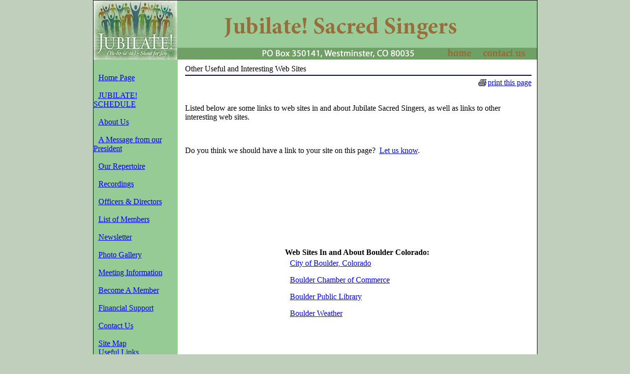

--- FILE ---
content_type: text/html; charset=UTF-8
request_url: http://www.jubilatesacredsingers.org/Links.cfm
body_size: 10730
content:



	
	
	
	
	
	
	
	
		





<!DOCTYPE HTML PUBLIC "-//W3C//DTD HTML 4.01 Transitional//EN">
<html>
<head>
    
    
	<title>Jubilate Sacred Singers - Other Useful and Interesting Web Sites</title>
    
    <meta name="description" content=""""""""""""""""""""""""""""News and information about the Jubilate Sacred Singers, CO USA."""""""""""""""""""""""""""">
    
    
    <meta name="keywords" content="Jubilate Sacred Singers,Colorado">
    
		
			 <meta name="viewport" content="width=device-width, initial-scale=1.0">
		
    
	<LINK REL="SHORTCUT ICON" HREF="http://www.JUBILATESACREDSINGERS.ORG/favicon.ico?" type="image/x-icon" />
    <link rel="stylesheet" href="/app_styles.css?v=2" type="text/css">


	


		
    
	
    
    
    
    
	
	

    

    
        <script LANGUAGE = "JavaScript">
    	    document.cookie = "pimc_JSCheck" + "='JSCheck'";
    	</script>
    
	
	


	

</head>

 


<body bgcolor="#bfcfbc" 
	  marginheight="0" marginwidth="0" topmargin="0" leftmargin="0" >
  





<a name="Top"></a>
  
	<table border="0" cellpadding="1" cellspacing="0" align="center"><tr><td bgcolor="#000000" align="center" valign="middle">
   

<table border="0" cellpadding="0" cellspacing="0" width="901" align="center" bgcolor="#FFFFFF">



    
        
    

    
    
    
	


    
    
    
    <tr>
        
            <td colspan="4" align="left" valign="top" background="/images/header_bg.gif"><img src="/images/header.gif"  width="900" height="120" border="0" usemap="#mapHeader"></td>
            




<map name="mapHeader">
<area alt="home page" coords="4,5,775,120" href="/">
<area alt="Contact Us" coords="795,102,878,120" href="/ContactUs.cfm">
</map>
			
	        <td background="/images/header_bg.gif"><img src="/images/spacer.gif" height="1" width="1"></td>
    
    
    
		
    </tr>

    
    <tr>
        
            <td background="/images/sidebar_bg.gif"><img src="/images/spacer.gif" height="1" width="171"></td>
        
        <td><img src="/images/spacer.gif" height="1" width="15"></td>    
        <td><img src="/images/spacer.gif" height="1" width="704"></td> 
		<td rowspan="4"><img src="/images/spacer.gif" height="1" width="10"></td>
        <td bgcolor="#FFFFFF"><img src="/images/spacer.gif" height="10" width="1"></td>                            
    </tr>
    
    <tr>

        
		
            
            <td align="left" valign="top" background="/images/sidebar_bg.gif">
				
				
	
                
                
                
                <br>
				
				<img src="/images/spacer.gif" height="1" width="10"><a href="/" class="NavOff">Home Page</a><br><img src="/images/spacer.gif" height="1" width="10"><span class="NavHeading">&nbsp;</span><br><img src="/images/spacer.gif" height="1" width="10"><a href="/Schedule.cfm" class="NavOff">JUBILATE!  SCHEDULE</a><br><img src="/images/spacer.gif" height="1" width="10"><span class="NavHeading">&nbsp;</span><br><img src="/images/spacer.gif" height="1" width="10"><a href="/AboutUs.cfm" class="NavOff">About Us</a><br><img src="/images/spacer.gif" height="1" width="10"><span class="NavHeading">&nbsp;</span><br><img src="/images/spacer.gif" height="1" width="10"><a href="/PresidentsPage.cfm" class="NavOff">A Message from our President</a><br><img src="/images/spacer.gif" height="1" width="10"><span class="NavHeading">&nbsp;</span><br><img src="/images/spacer.gif" height="1" width="10"><a href="/OurRepertoire.cfm" class="NavOff">Our Repertoire</a><br><img src="/images/spacer.gif" height="1" width="10"><span class="NavHeading">&nbsp;</span><br><img src="/images/spacer.gif" height="1" width="10"><a href="/Recordings.cfm" class="NavOff">Recordings</a><br><img src="/images/spacer.gif" height="1" width="10"><span class="NavHeading">&nbsp;</span><br><img src="/images/spacer.gif" height="1" width="10"><a href="/Officers.cfm" class="NavOff">Officers &amp; Directors</a><br><img src="/images/spacer.gif" height="1" width="10"><span class="NavHeading">&nbsp;</span><br><img src="/images/spacer.gif" height="1" width="10"><a href="/ClubMembers.cfm" class="NavOff">List of Members</a><br><img src="/images/spacer.gif" height="1" width="10"><span class="NavHeading">&nbsp;</span><br><img src="/images/spacer.gif" height="1" width="10"><a href="/Newsletter.cfm" class="NavOff">Newsletter</a><br><img src="/images/spacer.gif" height="1" width="10"><span class="NavHeading">&nbsp;</span><br><img src="/images/spacer.gif" height="1" width="10"><a href="/Photogallery.cfm" class="NavOff">Photo Gallery</a><br><img src="/images/spacer.gif" height="1" width="10"><span class="NavHeading">&nbsp;</span><br><img src="/images/spacer.gif" height="1" width="10"><a href="/MeetingInfo.cfm" class="NavOff">Meeting Information</a><br><img src="/images/spacer.gif" height="1" width="10"><span class="NavHeading">&nbsp;</span><br><img src="/images/spacer.gif" height="1" width="10"><a href="/BecomeAMember.cfm" class="NavOff">Become A Member</a><br><img src="/images/spacer.gif" height="1" width="10"><span class="NavHeading">&nbsp;</span><br><img src="/images/spacer.gif" height="1" width="10"><a href="/Support.cfm" class="NavOff">Financial Support</a><br><img src="/images/spacer.gif" height="1" width="10"><span class="NavHeading">&nbsp;</span><br><img src="/images/spacer.gif" height="1" width="10"><a href="/ContactUs.cfm" class="NavOff">Contact Us</a><br><img src="/images/spacer.gif" height="1" width="10"><span class="NavHeading">&nbsp;</span><br><img src="/images/spacer.gif" height="1" width="10"><a href="/SiteMap.cfm" class="NavOff">Site Map</a><br><img src="/images/spacer.gif" height="1" width="10"><a href="/Links.cfm" class="NavOn">Useful Links</a><br><img src="/images/spacer.gif" height="1" width="10"><span class="NavHeading">&nbsp;</span><br>
				

				
				
				
				
					<br>
					
				        <img src="/images/spacer.gif" height="1" width="10"><a href="/members/" class="navOff" >For Jubilate! Members</a><br>
					
				
                
                
                <br>
                <br>
                
                
					<br>
					<br>
					<img src="/images/spacer.gif" height="1" width="10"><a href="http://www.PrincetonIM.com/IMlogin.cfm" class="NavOff">Administration Login</a>
                

            </td>
		
        

        <td>&nbsp;</td> 
        <td valign="top"> 

        
        
            
                
            
            <table border="0" cellpadding="0" cellspacing="0">
			
                <tr><td class="PageTitle">Other Useful and Interesting Web Sites</td></tr>
                <tr><td><img src="/images/spacer.gif" width="1" height="3" border="0"></td></tr>
                <tr><td><img src="http://www.PrincetonIM.com/images/dot_000066.gif" width="704" height="2"></td></tr>
			
				
	                <tr><td><img src="/images/spacer.gif" width="1" height="5" border="0"></td></tr>
					<tr><td align="right"><a href="/Links.cfm?print=n" target="_blank" onclick="w=window.open('/Links.cfm?print=n','printWindow','directories,height=400,menubar,resizable,scrollbars,status,toolbar,width=745',true);w.window.focus();return false;" class="copySmall"><img src="http://www.PrincetonIM.com/images/Graphics/printer.gif" width="17" height="17" border="0" align="texttop" hspace="3" alt="click to print this page">print this page</a></td></tr>
				
            </table>
            <br clear="all">
        
		










 	
	    <p>Listed below are some links to web sites in and about Jubilate Sacred Singers, as well as links to other interesting web sites.</p>
<p>&nbsp;</p>
<p>Do you think we should&nbsp;have a link to your site on this page?&nbsp; <a class="copy" href="http://JubilateSacredSingers.ClubWizard.com/ContactUs.cfm">Let us know</a>.</p>
<p>&nbsp;</p>
<p>&nbsp;</p>
<p>&nbsp;</p>
<p>&nbsp;</p>
<p>&nbsp;</p>
<p><strong></strong></p>
<table border="0" align="center" bgcolor="#ffffff">
<tbody>
<tr>
<td colspan="2"><strong>Web Sites In and&nbsp;About Boulder Colorado:</strong>&nbsp;</td>
</tr>
<tr>
<td>
<p>&nbsp;</p>
</td>
<td>
<p><a href="http://www.bouldercolorado.gov">City of Boulder, Colorado</a></p>
<p><a href="http://www.boulderchamber.com/">Boulder Chamber of Commerce</a></p>
<p><a href="http://www.boulderlibrary.org">Boulder Public&nbsp;Library</a></p>
<p><a href="http://www.weather.com/weather/today/Boulder+CO+80301">Boulder Weather</a></p>
<p>&nbsp;</p>
</td>
</tr>
</tbody>
</table>
	 
	








        </td>

        
        <td bgcolor="#FFFFFF"><img src="/images/spacer.gif" height="350" width="1"></td>
    </tr>
	


    <tr>
        
            <td background="/images/sidebar_bg.gif">&nbsp;</td>   
        
        <td>&nbsp;</td>                                                                 
        <td align="center" valign="middle">                                             
			

            <p>&nbsp;</p>
			<hr>
            <table border="0" cellpadding="0" cellspacing="0">
                <tr>
                    <td align="center" class="footer">
                    
					
                    	Content Copyright &copy; 2013-2026  """""""""""""""""""""""""""Jubilate Sacred Singers, Colorado USA""""""""""""""""""""""""""".<br>
							<a href="/CopyrightTrademark.cfm" class="footer">Additional&nbsp;Copyright,&nbsp;Trademark&nbsp;and&nbsp;Website&nbsp;Information</a><br>
					
					

					 <br>
<i>Powered by </i><a href="http://www.ClubWizard.com?src=c" class="footer"  target="_blank">ClubWizard</a><span class="footerSC"><SUP>TM</SUP></span> <a href="http://www.ClubWizard.com" class="footer" style="text-decoration:none"><i>Service Club Website and Management Software</i></a>.<br>
<i><a href="http://www.ClubWizard.com?src=c" target="_blank">Click here</a> to find out more about this web site and how it works.</i>

                    </td>
                </tr>
            </table>
        </td>

        <td bgcolor="#FFFFFF"><img src="/images/spacer.gif" height="80" width="1"></td>
    </tr>

    <tr>
        
            <td background="/images/sidebar_bg.gif">&nbsp;</td>   
        
        <td>&nbsp;</td>                                                                 
        <td align="right">&nbsp;</td>                                             

        <td bgcolor="#FFFFFF"><img src="/images/spacer.gif" height="1" width="1"></td>
    
    </tr>    
</table>
</td></tr></table>






</body>
</html>


	
 
	
    
